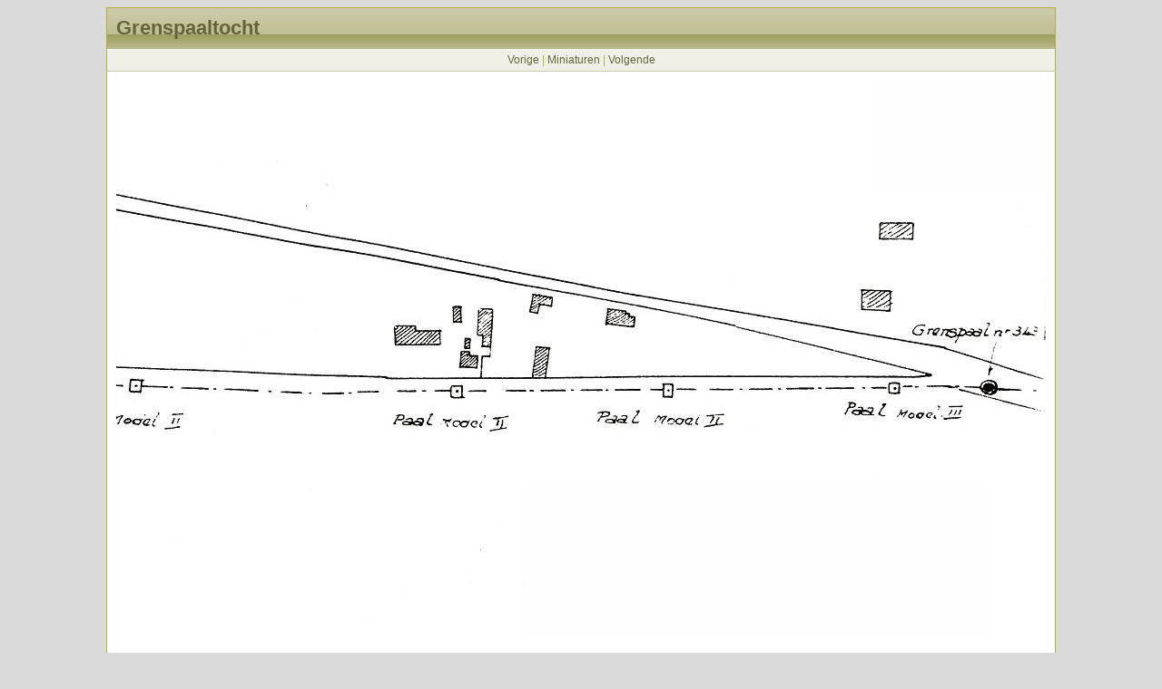

--- FILE ---
content_type: text/html
request_url: https://www.grenspalen.nl/benl-dagtochten/2020-12-14-webpage/original/IMG_3089-02-Overzichtelijk-plan-343-343d.html
body_size: 509
content:
<!DOCTYPE HTML PUBLIC "-//W3C//DTD HTML 4.01//EN"
 "http://www.w3.org/TR/html4/strict.dtd">
<html>
  <head>
    <meta name="GENERATOR" content="XnView">
    <meta http-equiv="Content-Type" content="text/html; charset=utf-8">
    <meta http-equiv="Content-Language" content="en-us">
    <title>IMG_3089-02-Overzichtelijk-plan-343-343d.jpg</title>
    <link rel="stylesheet" type="text/css" href="../nav/style.css">
  </head>
  <body>
    <table border="0" cellspacing="0" cellpadding="0" class="container">
      <tr>
        <td>
        <table cellspacing="0" cellpadding="0" class="outertable">
          <tr>
            <th class="header">Grenspaaltocht</th>
          </tr>
          <tr>
            <td class="navi"><a href="IMG_3089-01-Overzichtelijk-plan-archief-Sluis-voorblad.html">Vorige</a> | <a href="../thumb.html">Miniaturen</a> | <a href="IMG_3089-03-Overzichtelijk-plan-342-342h.html">Volgende</a></td>
          </tr>
          <tr>
            <td class="content"><img src="IMG_3089-02-Overzichtelijk-plan-343-343d.jpg" width="1024" height="655" alt="IMG_3089-02-Overzichtelijk-plan-343-343d.jpg" title="IMG_3089-02-Overzichtelijk-plan-343-343d.jpg"></td>
          </tr>
          <tr>
            <td class="desc">IMG_3089-02-Overzichtelijk-plan-343-343d</td>
          </tr>
        </table>
        </td>
      </tr>
      <tr>
        <td class="footer">Deze pagina is gemaakt door <a href="http://www.xnview.com">XnView</a></td>
      </tr>
    </table>
  </body>
</html>


--- FILE ---
content_type: text/css
request_url: https://www.grenspalen.nl/benl-dagtochten/2020-12-14-webpage/nav/style.css
body_size: 437
content:
body, table, th, td, a {
   font-family: Verdana, Geneva, Arial, Helvetica, sans-serif;
}
body {
   background: #dadada;
   color: #000000;
   text-align: center;
}
a:link, a:visited {
   color: #64643c;
   text-decoration: none;
}
a:active, a:hover {
   color: #000000;
   text-decoration: none;
}
img {
   border: none;
}
table {
   background: #ffffff;
   border: none;
   border-collapse: collapse;
   margin-left: auto;
   margin-right: auto;
}
td {   
   text-align: center;
}
table.container {
   background: transparent;
}
table.outertable {
   border: 1px solid #b1b13c;
}
th.header {
   background: url(header.png);
   color: #64643c;
   font-size: 22px;
   font-weight: bold;
   height: 45px;
   padding: 0 10px 0 10px;
   vertical-align: middle;
   text-align: left;
}
td.secheader {
   background: #F1F0E7;
   border-bottom: 1px solid #CBCBA9;
   color: #64643C;
   font-size: 16px;
   font-weight: bold;
   padding: 5px 10px 5px 10px;
   text-align: left;
}
td.content {
   padding: 10px;
   vertical-align: middle;
   font-size: 12px;
}
td.thumbs {
   color: #000000;
   font-size: 12px;
   width: 10em;
   vertical-align: baseline;
   padding: 10px 5px 5px 5px;
}
td.navi {
   background: #F1F0E7;
   border-bottom: 1px solid #CBCBA9;
   color: #B1B13C;
   font-size: 12px;
   padding: 5px;
}
td.desc {
   background: #F1F0E7;
   border-top: 1px solid #CBCBA9;
   color: #000000;
   font-size: 12px;
   padding: 5px;
   text-align: center;
}
td.footer {
   background: #dadada;
   color: #808080;
   font-size: 10px;
   padding: 10px;
}
